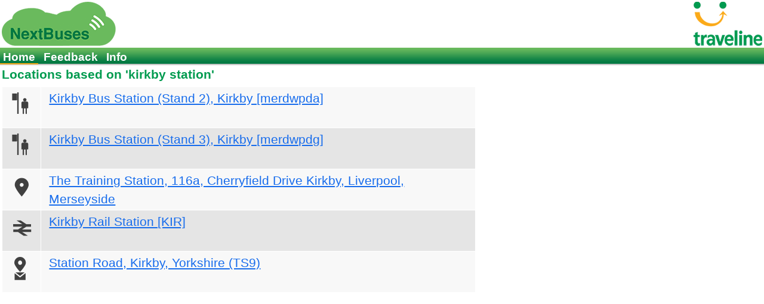

--- FILE ---
content_type: text/html;charset=UTF-8
request_url: http://www.nextbuses.mobi/WebView/BusStopSearch/BusStopSearchResults?id=kirkby+station&submit=Search
body_size: 1103
content:
<!DOCTYPE html PUBLIC "-//W3C//DTD XHTML 1.0 Strict//EN" "http://www.w3.org/TR/xhtml1/DTD/xhtml1-strict.dtd">
<html xmlns="http://www.w3.org/1999/xhtml" xml:lang="en">
<head id="ctl00_Head1">
        <link href="https://tnjplib.mxdata.co.uk/lib/css/site.css" rel="stylesheet" type="text/css" />
        <link href="https://tnjplib.mxdata.co.uk/lib/css/transport.css" rel="stylesheet" type="text/css" />
        <meta name="viewport" content="width=device-width, initial-scale=1.0, target-densitydpi=device-dpi" />
    <link rel="shortcut icon" href="https://tnjplib.mxdata.co.uk/lib/images/favicon.ico" type="image/x-icon" />
    <meta name="HandheldFriendly" content="true" />
<title>
	NextBuses | Location Search Results
</title>
  </head>
  <body id="ctl00_nextBuses">
    <div id="wrapper">
    <div id="nbHeader" class="header">
        <div class="nbLogo"></div>
        <div class="tlLogo"></div>
        <div class="clear"></div>
    </div>
    <div class="top-menu">
        <a class="active" href="/WebView/BusStopSearch/Index">Home</a>
        <a href="/WebView/Feedback/Feedback">Feedback</a>
        <a href="/WebView/Help/Help">Info</a>
    </div>
    <div class="top-menu-ds"></div>
    <div class="content">
    	<h2>Locations based on &#39;kirkby station&#39;</h2>
	<div id="location-list">
    <table class="BusStops" style="width: 794px;">
      <tr>
        <td>
          
	  
          <p class="Number"><i class="mx mx-bus_stop" style="font-size: 3em"></i></p>
          
          
          
        </td>
        <td>
          <p class="Stops">
            <a href="/WebView/BusStopSearch/BusStopSearchResults/merdwpda?currentPage=0">Kirkby Bus Station (Stand 2), Kirkby [merdwpda]</a>
            
          </p>
        </td>
      </tr>
      <tr>
        <td>
          
	  
          <p class="Number"><i class="mx mx-bus_stop" style="font-size: 3em"></i></p>
          
          
          
        </td>
        <td>
          <p class="Stops">
            <a href="/WebView/BusStopSearch/BusStopSearchResults/merdwpdg?currentPage=0">Kirkby Bus Station (Stand 3), Kirkby [merdwpdg]</a>
            
          </p>
        </td>
      </tr>
      <tr>
        <td>
          
	  
          
          
          <p class="Number"><i class="mx mx-pointx" style="font-size: 3em"></i></p>
          
        </td>
        <td>
          <p class="Stops">
            
            <a href="/WebView/BusStopSearch/BusStopSearchResults/ll_53.48111,-2.88738~The+Training+Station%2c+116a%2c+Cherryfield+Drive+Kirkby%2c+Liverpool%2c+Merseyside?currentPage=0">The Training Station, 116a, Cherryfield Drive Kirkby, Liverpool, Merseyside</a>
          </p>
        </td>
      </tr>
      <tr>
        <td>
          
	  
          
          
          
          <p class="Number"><i class="mx mx-rail_station" style="font-size: 3em"></i></p>
        </td>
        <td>
          <p class="Stops">
            
            <a href="/WebView/BusStopSearch/BusStopSearchResults/ll_53.48619,-2.90283~Kirkby+Rail+Station+%5bKIR%5d?currentPage=0">Kirkby Rail Station [KIR]</a>
          </p>
        </td>
      </tr>
      <tr>
        <td>
          <p class="Number"><i class="mx mx-postal_address" style="font-size: 3em"></i></p>
	  
          
          
          
          
        </td>
        <td>
          <p class="Stops">
            
            <a href="/WebView/BusStopSearch/BusStopSearchResults/ll_54.45868,-1.18005~Station+Road%2c+Kirkby%2c+Yorkshire+(TS9)?currentPage=0">Station Road, Kirkby, Yorkshire (TS9)</a>
          </p>
        </td>
      </tr>
    </table>
  </div>
    </div> <!-- content -->
  </body>
</html>


--- FILE ---
content_type: text/css
request_url: https://tnjplib.mxdata.co.uk/lib/css/site.css
body_size: 2693
content:
/* 
 * NEXTBUSES.MOBI
 */


/* DEFAULTS
----------------------------------------------------------*/

*, html {
  margin: 0;
  padding: 0;
}

body {
  background: #FFF;
}

table {
  border-spacing: 0;
  border-collapse: collapse;
  border: 0;
}

table, tr, th, td {
  vertical-align: top;
}

.Left {
  float: left !important;
}

.Right {
  float: right !important;
}

.clear {
  clear: both;
}

.hidden {
  display: none;
}

.visible {
  display: block;
}

.invisible {
  visibility:hidden;
}

.bolder {
  font-weight: bolder;
}

.Red {
  color: #FF0000 !important;
}

/* HEADER
----------------------------------------------------------*/

.header {
  width: 100%;
  background: #FFF;
}

.nbLogo,
.tlLogo {
  height: 43px;
  margin: 3px;
}

@media all and (min-width: 340px) {
  .nbLogo,
  .tlLogo {
      height: 74px;
  }
}

@media all and (max-width: 208px) and (min-width: 120px) {
  .nbLogo,
  .tlLogo {
      height: 19px;
  }
}

.nbLogo {
  width: 113px;
  background: url(../images/nb-logo-m.png) 0 0 no-repeat;
  float: left;
}

@media all and (min-width: 340px) {
  .nbLogo {
      width: 192px;
      background: url(../images/nb-logo-l.png) 0 0 no-repeat;   
  }
}

@media all and (max-width: 208px) and (min-width: 120px) {
  .nbLogo {
      width: 50px;
      background: url(../images/nb-logo-s.png) 0 0 no-repeat;
  }
}

.tlLogo {
  width: 64px;
  background: url(../images/tl-logo-m.png) 0 0 no-repeat;
  float: right;
}

@media all and (min-width: 340px) {
  .tlLogo {
      width: 115px;
      background: url(../images/tl-logo-l.png) 0 0 no-repeat;
  }
}

@media all and (max-width: 208px) and (min-width: 120px) {
  .tlLogo {
      width: 28px;
      background: url(../images/tl-logo-s.png) 0 0 no-repeat;
  }
}

/* TOP MENU
----------------------------------------------------------*/

.top-menu {
  background: #027a43 url(../images/top-menu.png) 0 0 repeat-x;
  color: #FFF;
  vertical-align: top;
}

@media all and (min-width: 340px) {
  .top-menu {
      padding: 5px 0 0 0;
  }
}

.top-menu-ds {
  background: url(../images/page-bg.png) 0 0 repeat-x;
  height: 3px;   
}

.top-menu a {
  color: #FFF;
  font-size: 12px;
  font-family: 'Lucida Sans', 'Lucida Grande', 'Lucida Sans Unicode', sans-serif;
  list-style: none; 
  padding: 0 3px 0 3px;
}

@media all and (min-width: 340px) {
  .top-menu a {
      font-weight: 900;
      font-size: 19px;
      padding: 0 5px 0 5px;
      margin: 0;
  }   
}

@media all and (max-width: 208px) and (min-width: 120px) {
  .top-menu a {
      font-size: 8px;
      padding: 0 1px 0 1px;
      margin: 0;
  }
}

.top-menu a:link,
.top-menu a:visited {
  text-decoration: none;
}

.top-menu a:hover {
  color: #fbaa19;
  text-decoration: underline;
}

.top-menu a:active {
  color: #fbaa19;
  text-decoration: none;
}

.top-menu a.active {
  border-bottom: 2px solid #fbaa19;
}

/* MAIN CONTENT AREA
----------------------------------------------------------*/

.content {
  background: #FFF;
  width: 100%;
  clear: both;
}

.content h2,
.content h3,
.content h4,
.content h5,
.content p,
.content ul,
table,
input,
textarea,
label,
div#MainContent_vsuFeedback {
  margin: 3px;
  font-family: “Helvetica Neue”, Arial, Helvetica, sans-serif;
}

.content h2,
.content h3,
.content h4,
.content h5 {
  padding: 0 0 5px 0;
  color: #009b4f;
}

.content h2 {
  font-size: 1.1em;
}

@media all and (min-width: 340px) {
  .content h2 {
      font-size: 1.3em;
  }
}

@media all and (max-width: 208px) and (min-width: 120px) {
  .content h2 {
      font-weight: 500;
      font-size: 0.9em;
      padding: 0 0 2px 0;
  }
}

.content h3 {
  font-size: 0.85em;
}

@media all and (min-width: 340px) {
 .content h3 {
      font-size: 1em;
  } 
}

@media all and (max-width: 208px) and (min-width: 120px) {
 .content h3 {
      font-size: 0.6em;
  } 
}

.content h4 {
  font-size: 1em;
  padding: 0;
}

.content h5 {
  font-size: 1.1em;
  margin: -5px 3px 0 3px !important;
}

@media all and (max-width: 208px) and (min-width: 120px) {
  .content h4,
  .content h5 {
      font-weight: 500;
      font-size: 0.9em;
  }
}

.content p,
.content ul,
label {
  font-size: 1em;
  padding: 0 0 3px 0;
  color: #404040;
}

@media all and (min-width: 340px) {
  .content p,
  .content ul,
  label {
      font-size: 1.2em;
      padding: 0 0 5px 0;
  }
}

@media all and (max-width: 208px) and (min-width: 120px) {
  .content p,
  .content ul,
  label {
      font-size: 0.7em;
      padding: 0 0 3px 0;
  }
}

.content img {
  border: 1px solid #009b4f;
  margin: 3px 3px 0 3px;   
}

.content ul {
  padding: 0;
  margin: 3px 3px 3px 26px;
  list-style-position: outside;
}
.content ul li {
  padding: 0 0 1px 0;   
}

.content p span {
  display: block;
  color: #009b4f;
}

.content p.Right {
  text-align: right;
  margin: 0 6px 0 0;
}

.content p a {
  cursor: pointer;
  color: #176cec;
  text-decoration: underline;
}
.content p a:hover {
  color: #009B4F;
  text-decoration: underline;   
}

.content p.About {
  color: #009b4f;
}

.content p.About.Heading {
  font-weight: 900;   
}

.content p.About.Heading span {
  display: inline;
  color: #176cec;
  font-style: italic;   
}

.content span.BusStopSearch input[type=radio] {
  margin: 0 3px 0 3px;
}

@media all and (min-width: 340px) {
  .content span.BusStopSearch input[type=radio] {
      margin: 0 5px 0 5px;   
  }    
}

@media all and (max-width: 208px) and (min-width: 120px) {
  .content span.BusStopSearch input[type=radio] {
      margin: 0 1px 0 1px;   
  }    
}

.content span.BusStopSearch label {
  color: #009b4f;
  margin: 0 8px 0 0;
}

@media all and (min-width: 340px) {
  .content span.BusStopSearch label {
      margin: 0 12px 0 0;   
  }
}

@media all and (max-width: 208px) and (min-width: 120px) {
  .content span.BusStopSearch label {
      margin: 0 4px 0 0;   
  }
}

table.BusStops {
  margin: 3px 3px 6px 3px;
  border: none;
  border-collapse: collapse;    
}

table.BusStops tbody tr {
  background: #f8f8f8;    
}

table.BusStops tbody tr:hover {
  background: #c3c3c3; 
  cursor: pointer !important;    
}

table.BusStops td {
  border: 1px solid #FFF;
}

table.BusStops td.Number {
  width: 38px;
}

table.BusStops tr:nth-child(odd) {
  background: #f8f8f8;
}

table.BusStops tr:nth-child(even) {
  background: #e5e5e5;
}

p.Stops {
  font-size: 1.1em; 
  line-height: 1.3em; 
  padding: 0 0.5em 0 0.5em;
}

p.Stops.Indent {
  margin-left: 46px;    
}

@media all and (min-width: 340px) {
  p.Stops {
      font-size: 1.3em;
      line-height: 1.5em;   
  }
}

@media all and (max-width: 208px) and (min-width: 120px) {
  p.Stops {
      font-size: 0.9em;
      line-height: 1.1em;    
  }
}

/* FEEDBACK FORM
----------------------------------------------------------*/

#MainContent_divFAQ,
#MainContent_divTC {
  margin: 5px 0 0 0;   
}

#MainContent_divTC ul {
  list-style-type: lower-roman;
}

div.Feedback {
  margin: 9px 15px 0 0;
}

p.Feedback {
  color: #404040;
  font-size: 0.8em;
  padding: 0 0 6px 0;
}

@media all and (min-width: 340px) {
  p.Feedback { 
      font-size: 1em;
      padding: 0 0 8px 0;
  } 
}

@media all and (max-width: 208px) and (min-width: 120px) {
  p.Feedback { 
      font-size: 0.7em;
      padding: 0 0 4px 0;
  } 
}

p.Feedback span {
  display: block;
  color: #404040;
}

p.Feedback span.FeedbackValidation {
  color: #FF0000;  
  float: right; 
}

@media all and (max-width: 208px) and (min-width: 120px) {
  p.Feedback span.FeedbackValidation {
      float: left;   
  }  
}
  
p.Paging {
  font-size: 20px;
  font-weight: 900;
  color: #009b4f;
  background: #f8f8f8;
  display: block;
  text-align: center;
  padding: 4px 4px 4px;
  margin: 0 3px 5px 3px;
  border-top: 1px dotted #009b4f;
  border-bottom: 1px dotted #009b4f;
  position: relative;
}

table.Paging {
  color: #009b4f;
  font-size: 20px;
  font-weight: 900;
  background: #f8f8f8;   
  margin: 10px 3px 5px 3px;
  border-top: 2px solid #009b4f;
  border-bottom: 2px solid #009b4f;
}

table.Paging td {
  text-align: center;
  vertical-align: middle;
  padding: 2px 0 2px 0;
}   

table.Paging td.Side {
  width: 25%;
}

table.Paging td.Top {
  height: 0;
  line-height: 0;
}

 
p.BusStopSearch input.BusStopSearch,
p.Feedback input.Feedback,
p.Feedback textarea.Feedback {
  width: 40%;
  margin: 3px 3px 0 0;
  padding: 3px;
  color: #404040;   
  border: 1px solid #404040;
  border-radius: 4px;
  -webkit-border-radius: 4px;
  -moz-border-radius: 4px;
  -o-border-radius: 4px;
  resize: none;
  outline: none;
}

p.BusStopSearch input.BusStopSearch {
  /*width: 80px;*/
  float: left;
  font-size: 0.75em;
}

@media all and (min-width: 340px) {
  p.BusStopSearch input.BusStopSearch {
      margin:3px 5px 0 0;
      /*width: 120px;*/
      font-size: 0.90em; 
      padding: 6px 4px 7px 4px;
  }
}

p.Feedback input.Feedback,
p.Feedback textarea.Feedback {
  width: 100%;   
}

p.BusStopSearch input.btnSearch,
p.Feedback input.btnFeedback,
a.Zoom,
a.Pan {
  display: block;
  width: 80px;
  height: 23px;
  background: #6aba5d;
  float: left;
  margin: 3px 0px 3px 0;
  text-align: center;
  line-height: 0.6em;
  padding: 0;
  color: #FFF !important;
  text-decoration: none !important;
  border: 1px solid #327a26;
  border-radius: 4px;
  -webkit-border-radius: 4px;
  -moz-border-radius: 4px;
  -o-border-radius: 4px;
  cursor: pointer;
}

a.Pan {
  border: 1px solid #176CEC;
  background: #176CEC;
  color: #FFF;
}

@media all and (min-width: 340px) {
  p.BusStopSearch input.btnSearch,
  p.Feedback input.btnFeedback {
      width: 120px;
      height: 35px;  
      font-size: 1em;
      font-weight: 900;
  }
}

a.Zoom,
a.Pan {
  display: inline;
  position: static;
  font-size: 0.8em;
  margin: 5px;   
  line-height: 1.5em; 
}


@media all and (max-width: 208px) and (min-width: 120px) {
  p.BusStopSearch input.btnSearch,
  p.Feedback input.btnFeedback,
  a.Zoom {
      width: auto;
      margin: 0 3px;
      padding: 5px;
      height: auto;
      font-size: 1em;
  }
  .Paging {
      font-size: 16px;
  }
}

@media all and (max-width: 208px) and (min-width: 120px) {
   p.BusStopSearch input.BusStopSearch {
       width: auto;
       float: none;
   }
   p.BusStopSearch input.btnSearch,
   a.Zoom,
   a.pan {
      float: none;   
      margin: 3px auto;
      font-size: small;
   }
}

p.BusStopSearch input.btnSearch:hover,
p.BusStopSearch input.btnSearch:active {
  color: #327a26 !important;
  background: #FFF; 
}

p.Feedback input.btnFeedback:hover,
p.Feedback input.btnFeedback:active,
a.Zoom:hover,
a.Zoom:active {
  color: #327a26 !important;
  background: #FFF; 
}

.ResultsPanel {
  margin: 0 3px 0 3px;
}

div#MainContent_vsuFeedback {
  font-size: 0.7em;
  color: red !important;       
}

div#MainContent_vsuFeedback ul {
  font-size: 1em;
  color: red !important; 
}  

@media all and (max-width: 208px) and (min-width: 120px) {
  div#MainContent_vsuFeedback ul {
      margin: 0;
      color: red !important;
  }
}

/* BOTTOM MENU
----------------------------------------------------------*/

.bottom-menu  {
  width: 100%;
  background: url(../images/bottom-menu.png) 0 0 repeat-x;
}

.bottom-menu table tr td.side {
  display: inline-block;
  width: 64px;
}

@media all and (max-width: 208px) and (min-width: 120px) {
  .bottom-menu table tr td.side {
      width: 48px;
  }
}

.bottom-menu table tr td.centre {
  vertical-align: top;
  width: 100%;   
}

.bottom-menu,
.bottom-menu p,
.bottom-menu p span {
  text-align: center;
  color: #FFF;
  font-family: Frutiger, "Frutiger Linotype", Univers, Calibri, "Gill Sans", "Gill Sans MT", "Myriad Pro", Myriad, "DejaVu Sans Condensed", "Liberation Sans", "Nimbus Sans L", Tahoma, Geneva, "Helvetica Neue", Helvetica, Arial, sans-serif;
  font-size: 0.9em;
  padding: 0;
}

@media all and (max-width: 208px) and (min-width: 120px) {
  .bottom-menu,
  .bottom-menu p,
  .bottom-menu p span {
      font-size: 9px;   
  }
}

@media all and (max-width: 208px) and (min-width: 120px) {
  body:nth-of-type(1) .bottom-menu p,
  body:nth-of-type(1) .bottom-menu p span {
      padding: 3px 0 0 0;
  }
}

.bottom-menu p {
  margin: 0;
}

.bottom-menu p span {
  display: inline;
}

.bottom-menu a {
  color: #FFF;
  text-decoration: none;
  float: left;
}

.bottom-menu a.BMBack,
.bottom-menu a.BMForward {
  padding: 0 4px 0 4px;
}

@media all and (max-width: 208px) and (min-width: 120px) {
  .bottom-menu a.BMBack,
  .bottom-menu a.BMForward {
      padding: 3px 4px;
  }
}
  
.bottom-menu a.BMBack {
  border-right: 1px solid #FFF;
}

.bottom-menu a.BMForward {
  border-left: 1px solid #FFF;
  float: right;
}

.bottom-menu a:hover {
  color: #fbaa19;
  text-decoration: underline;
}

.bottom-menu a:active {
  color: #fbaa19;
  text-decoration: none;
}

--- FILE ---
content_type: text/css
request_url: https://tnjplib.mxdata.co.uk/lib/css/transport.css
body_size: 1265
content:
/*!
/* FONT PATH
 * -------------------------- */
@font-face {
    font-family: 'mxTransport';
    src: url('../fonts/mxTransport.eot');
    src: url('../fonts/mxTransport.eot');
    src: url('../fonts/mxTransport.svg') format('svg'),
	       url('../fonts/mxTransport.eot?') format('embedded-opentype'), 
         url('../fonts/mxTransport.woff') format('woff'), 
         url('../fonts/mxTransport.ttf') format('truetype'); 
    font-weight: normal;
    font-style: normal;
}

.mx {
    display: inline-block;
    font-family: mxTransport;
    font-style: normal;
    font-weight: normal;
    line-height: 1;
    -webkit-perspective: 1000;

}

.mx-lg {
    font-size: 1.33333333em;
    line-height: 0.75em;
}
.mx-2x {
  font-size: 2em;
}
.mx-3x {
  font-size: 3em;
}
.mx-4x {
  font-size: 4em;
}
.mx-5x {
  font-size: 5em;
}
.mx-fw {
  width: 1.28571429em;
  text-align: center;
}
.mx-ul {
  padding-left: 0;
  margin-left: 2.14285714em;
  list-style-type: none;
}
.mx-ul > li {
  position: relative;
}
.mx-li {
  position: absolute;
  left: -2.14285714em;
  width: 2.14285714em;
  top: 0.14285714em;
  text-align: center;
}
.mx-li.mx-lg {
  left: -1.85714286em;
}
.mx-border {
  padding: .2em .25em .15em;
  border: solid 0.08em #eeeeee;
  border-radius: .1em;
}
.pull-right {
  float: right;
}
.pull-left {
  float: left;
}
.mx.pull-left {
  margin-right: .3em;
}
.mx.pull-right {
  margin-left: .3em;
}

.mx-spin {
  -webkit-animation: spin 1s infinite linear;
  -moz-animation: spin 1s infinite linear;
  -o-animation: spin 1s infinite linear;
  animation: spin 1s infinite linear;
}
@-moz-keyframes spin {
  0% {
    -moz-transform: rotate(0deg);
  }
  100% {
    -moz-transform: rotate(359deg);
  }
}
@-webkit-keyframes spin {
  0% {
    -webkit-transform: rotate(0deg);
  }
  100% {
    -webkit-transform: rotate(359deg);
  }
}
@-o-keyframes spin {
  0% {
    -o-transform: rotate(0deg);
  }
  100% {
    -o-transform: rotate(359deg);
  }
}
@keyframes spin {
  0% {
    -webkit-transform: rotate(0deg);
    transform: rotate(0deg);
  }
  100% {
    -webkit-transform: rotate(359deg);
    transform: rotate(359deg);
  }
}

.mx-flipV {
    -moz-transform: rotateX(180deg);
    -ms-transform: rotateX(180deg);
    -o-transform: rotateX(180deg);
    transform: rotateX(180deg);

}

.mx-stack {
  position: relative;
  display: inline-block;
  width: 2em;
  height: 2em;
  line-height: 2em;
  vertical-align: middle;
}

.mx-stack-1x,
.mx-stack-2x {
  position: absolute;
  left: 0;
  width: 100%;
  text-align: center;
}

.mx-stack-1x {
  line-height: inherit;
}

.mx-stack-2x {
  font-size: 2em;
}

.mx-inverse {
  color: #ffffff;
}

.mx-live-info:before {
    content: "\f024";
}

.mx-chevron-down:before {
  content: "\f006";
}

.mx-cancel:before {
  content: "\f009";
}

.mx-unchecked:before {
  content: "\f009";
}

.mx-checked:before {
  content: "\f00a";
}

.mx-bus:before {
    content: "\f000";
}

.mx-cable:before {
	content:"\002F";
}

.mx-coach:before {
    content: "\f001";
}

.mx-ferry:before,
.mx-ferry_terminal:before {
    content: "\f005";
}

.mx-tram:before,
.mx-metro:before {
    content: "\f004";
}

.mx-train:before,
.mx-rail:before {
  content: "\f003";
}

.mx-train-replacement-bus:before,
.mx-rail-replacement-bus:before,
.mx-rail_replacement_bus:before,
.mx-bus_replace_train:before {
    content: "\f03a";
}

.mx-tube:before,
.mx-underground:before {
  content: "\f002";
}

.mx-various:before {
    content: "\f00d";
}

.mx-walk:before {
  content: "\f00b";
}

.mx-wheelchair:before {
  content: "\f00c";
}

.mx-arrow-right:before {
    content: "\f008";
}

.mx-rail_station:before {
    content: "\f00e";
}

.mx-tfl_station:before,
.mx-metro_station:before {
    content: "\f00f";
}

.mx-bus_stop:before {
    content: "\f012";
}

.mx-nptg_locality:before {
    content: "\f010";
}

.mx-postal_address:before {
    content: "\f037";
}

.mx-poi:before,
.mx-pointx:before {
    content: "\f011";
    content: "\f011";
}

.mx-calendar:before {
    content: "\f013";
}

.mx-stopwatch:before {
    content: "\f014";
}

.mx-walk-speed:before {
    content: "\f015";
}

.mx-wait:before {
    content: "\f01C";
}

.mx-walk-distance:before {
    content: "\f01A";
}

.mx-search:before {
    content: "\f01B";
}

.mx-chevron-left:before {
    content: "\f016";
}

.mx-chevron-right:before {
    content: "\f017";
}

.mx-chain:before {
    content: "\f018";
}

.mx-danger:before {
    content: "\f019";
}

.mx-accessible:before {
    content: "\f01f";
}

.mx-bus_station:before {
    content: "\f01e";
}

.mx-swap:before {
    content: "\f023"
}

.mx-journey-planner:before {
    content: "\f020";
}

.mx-live-departures:before {
    content: "\f021";
}

.mx-timetables:before {
    content: "\f022";
}

.mx-info:before {
    content: "\e000";
}

.mx-GBP:before {
    content: "\e900";
}

.mx-none:before {
    content: "";
}

.mx-coords:before {
    content: "\f035";
}

.mx-desktop:before {
    content: "\e902";
}

.mx-pdf:before {
    content: "\e901";
}